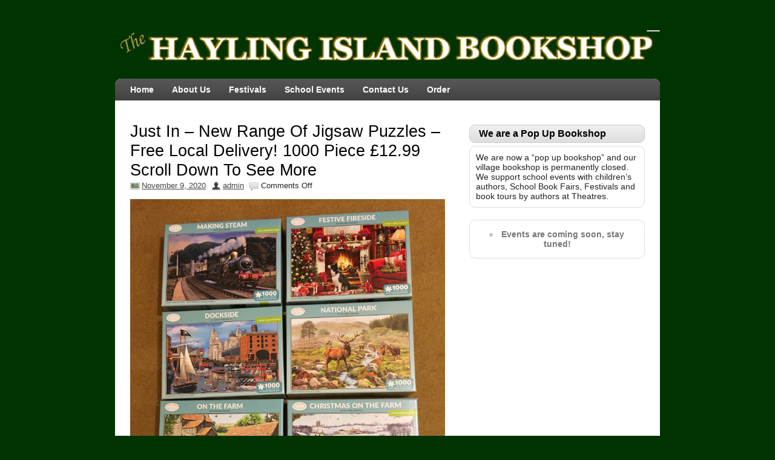

--- FILE ---
content_type: text/html; charset=UTF-8
request_url: http://haylingislandbookshop.co.uk/just-in-new-range-of-jigsaw-puzzles-free-local-delivery-1000-piece-12-99-scroll-down-to-see-more-3/
body_size: 4377
content:
<!DOCTYPE html><!-- HTML 5 -->
<html lang="en-US">

<head>
	<meta http-equiv="Content-Type" content="text/html; charset=UTF-8" />
	<link rel="pingback" href="http://haylingislandbookshop.co.uk/xmlrpc.php" />
	
	<title>Just In &#8211; New Range Of Jigsaw Puzzles &#8211; Free Local Delivery! 1000 Piece £12.99 Scroll Down To See More | The Hayling Island Bookshop</title>

<link rel='dns-prefetch' href='//fonts.googleapis.com' />
<link rel='dns-prefetch' href='//s.w.org' />
<link rel="alternate" type="application/rss+xml" title="The Hayling Island Bookshop &raquo; Feed" href="http://haylingislandbookshop.co.uk/feed/" />
		<script type="text/javascript">
			window._wpemojiSettings = {"baseUrl":"https:\/\/s.w.org\/images\/core\/emoji\/13.0.1\/72x72\/","ext":".png","svgUrl":"https:\/\/s.w.org\/images\/core\/emoji\/13.0.1\/svg\/","svgExt":".svg","source":{"concatemoji":"http:\/\/haylingislandbookshop.co.uk\/wp-includes\/js\/wp-emoji-release.min.js?ver=5.6.16"}};
			!function(e,a,t){var n,r,o,i=a.createElement("canvas"),p=i.getContext&&i.getContext("2d");function s(e,t){var a=String.fromCharCode;p.clearRect(0,0,i.width,i.height),p.fillText(a.apply(this,e),0,0);e=i.toDataURL();return p.clearRect(0,0,i.width,i.height),p.fillText(a.apply(this,t),0,0),e===i.toDataURL()}function c(e){var t=a.createElement("script");t.src=e,t.defer=t.type="text/javascript",a.getElementsByTagName("head")[0].appendChild(t)}for(o=Array("flag","emoji"),t.supports={everything:!0,everythingExceptFlag:!0},r=0;r<o.length;r++)t.supports[o[r]]=function(e){if(!p||!p.fillText)return!1;switch(p.textBaseline="top",p.font="600 32px Arial",e){case"flag":return s([127987,65039,8205,9895,65039],[127987,65039,8203,9895,65039])?!1:!s([55356,56826,55356,56819],[55356,56826,8203,55356,56819])&&!s([55356,57332,56128,56423,56128,56418,56128,56421,56128,56430,56128,56423,56128,56447],[55356,57332,8203,56128,56423,8203,56128,56418,8203,56128,56421,8203,56128,56430,8203,56128,56423,8203,56128,56447]);case"emoji":return!s([55357,56424,8205,55356,57212],[55357,56424,8203,55356,57212])}return!1}(o[r]),t.supports.everything=t.supports.everything&&t.supports[o[r]],"flag"!==o[r]&&(t.supports.everythingExceptFlag=t.supports.everythingExceptFlag&&t.supports[o[r]]);t.supports.everythingExceptFlag=t.supports.everythingExceptFlag&&!t.supports.flag,t.DOMReady=!1,t.readyCallback=function(){t.DOMReady=!0},t.supports.everything||(n=function(){t.readyCallback()},a.addEventListener?(a.addEventListener("DOMContentLoaded",n,!1),e.addEventListener("load",n,!1)):(e.attachEvent("onload",n),a.attachEvent("onreadystatechange",function(){"complete"===a.readyState&&t.readyCallback()})),(n=t.source||{}).concatemoji?c(n.concatemoji):n.wpemoji&&n.twemoji&&(c(n.twemoji),c(n.wpemoji)))}(window,document,window._wpemojiSettings);
		</script>
		<style type="text/css">
img.wp-smiley,
img.emoji {
	display: inline !important;
	border: none !important;
	box-shadow: none !important;
	height: 1em !important;
	width: 1em !important;
	margin: 0 .07em !important;
	vertical-align: -0.1em !important;
	background: none !important;
	padding: 0 !important;
}
</style>
	<link rel='stylesheet' id='formidable-css'  href='http://haylingislandbookshop.co.uk/wp-content/plugins/formidable/css/formidableforms.css?ver=18927' type='text/css' media='all' />
<link rel='stylesheet' id='wp-block-library-css'  href='http://haylingislandbookshop.co.uk/wp-includes/css/dist/block-library/style.min.css?ver=5.6.16' type='text/css' media='all' />
<link rel='stylesheet' id='contact-form-7-css'  href='http://haylingislandbookshop.co.uk/wp-content/plugins/contact-form-7/includes/css/styles.css?ver=5.3.2' type='text/css' media='all' />
<link rel='stylesheet' id='wpt-twitter-feed-css'  href='http://haylingislandbookshop.co.uk/wp-content/plugins/wp-to-twitter/css/twitter-feed.css?ver=5.6.16' type='text/css' media='all' />
<link rel='stylesheet' id='zeeDisplay_stylesheet-css'  href='http://haylingislandbookshop.co.uk/wp-content/themes/zeedisplay/style.css?ver=5.6.16' type='text/css' media='all' />
<link rel='stylesheet' id='themezee_default_font-css'  href='http://fonts.googleapis.com/css?family=Share&#038;ver=5.6.16' type='text/css' media='all' />
<link rel='stylesheet' id='themezee_default_font_two-css'  href='http://fonts.googleapis.com/css?family=Carme&#038;ver=5.6.16' type='text/css' media='all' />
<script type='text/javascript' src='http://haylingislandbookshop.co.uk/wp-includes/js/jquery/jquery.min.js?ver=3.5.1' id='jquery-core-js'></script>
<script type='text/javascript' src='http://haylingislandbookshop.co.uk/wp-includes/js/jquery/jquery-migrate.min.js?ver=3.3.2' id='jquery-migrate-js'></script>
<script type='text/javascript' src='http://haylingislandbookshop.co.uk/wp-content/plugins/events-calendar/js/jquery.bgiframe.js?ver=2.1' id='jquerybgiframe-js'></script>
<script type='text/javascript' src='http://haylingislandbookshop.co.uk/wp-content/plugins/events-calendar/js/jquery.tooltip.min.js?ver=1.3' id='jquerytooltip-js'></script>
<script type='text/javascript' src='http://haylingislandbookshop.co.uk/wp-content/themes/zeedisplay/includes/js/jquery.cycle.all.min.js?ver=5.6.16' id='zee_jquery-cycle-js'></script>
<link rel="https://api.w.org/" href="http://haylingislandbookshop.co.uk/wp-json/" /><link rel="alternate" type="application/json" href="http://haylingislandbookshop.co.uk/wp-json/wp/v2/posts/682" /><link rel="EditURI" type="application/rsd+xml" title="RSD" href="http://haylingislandbookshop.co.uk/xmlrpc.php?rsd" />
<link rel="wlwmanifest" type="application/wlwmanifest+xml" href="http://haylingislandbookshop.co.uk/wp-includes/wlwmanifest.xml" /> 
<meta name="generator" content="WordPress 5.6.16" />
<link rel="canonical" href="http://haylingislandbookshop.co.uk/just-in-new-range-of-jigsaw-puzzles-free-local-delivery-1000-piece-12-99-scroll-down-to-see-more-3/" />
<link rel='shortlink' href='http://haylingislandbookshop.co.uk/?p=682' />
<link rel="alternate" type="application/json+oembed" href="http://haylingislandbookshop.co.uk/wp-json/oembed/1.0/embed?url=http%3A%2F%2Fhaylingislandbookshop.co.uk%2Fjust-in-new-range-of-jigsaw-puzzles-free-local-delivery-1000-piece-12-99-scroll-down-to-see-more-3%2F" />
<link rel="alternate" type="text/xml+oembed" href="http://haylingislandbookshop.co.uk/wp-json/oembed/1.0/embed?url=http%3A%2F%2Fhaylingislandbookshop.co.uk%2Fjust-in-new-range-of-jigsaw-puzzles-free-local-delivery-1000-piece-12-99-scroll-down-to-see-more-3%2F&#038;format=xml" />
<!-- Start Of Script Generated By Events-Calendar [Luke Howell | www.lukehowell.com] and [R. MALKA | www.heirem.fr] -->
<!-- More information at http://wp-eventscalendar.com. -->
<link type="text/css" rel="stylesheet" href="http://haylingislandbookshop.co.uk/wp-includes/js/thickbox/thickbox.css" />
<link type="text/css" rel="stylesheet" href="http://haylingislandbookshop.co.uk/wp-content/plugins/events-calendar/css/events-calendar.css" />
 <script type="text/javascript">
	// <![CDATA[
	var ecd = {};
	ecd.jq = jQuery.noConflict(false);
	//]]>
 </script>
<!-- End Of Script Generated By Events-Calendar - Version: 6.7.6 -->
<script type="text/javascript">
				//<![CDATA[
					jQuery(document).ready(function($) {
						$('#nav ul').css({display: 'none'}); // Opera Fix
						$('#nav li').hover(function(){
							$(this).find('ul:first').css({visibility: 'visible',display: 'none'}).slideDown(350);
						},function(){
							$(this).find('ul:first').css({visibility: 'hidden'});
						});
						
						$('#topnav ul').css({display: 'none'}); // Opera Fix
						$('#topnav li').hover(function(){
							$(this).find('ul:first').css({visibility: 'visible',display: 'none'}).slideDown(350);
						},function(){
							$(this).find('ul:first').css({visibility: 'hidden'});
						});
					});
				//]]>
				</script><style type="text/css">
			a, a:link, a:visited, .comment-reply-link, #slide_keys a:link, #slide_keys a:visited,
			#topnav li.current_page_item a, #topnavi li.current-menu-item a, #sidebar .widgettitle, #sidebar a:link,
			#sidebar a:visited, .post-title, .post-title a:link, .post-title a:visited, .comment-author .fn {
				color: #000;
			}
			.wp-pagenavi .current {
				background: #000;
			}
		</style><style type="text/css"></style><style type="text/css" id="custom-background-css">
body.custom-background { background-color: #003300; }
</style>
	</head>

<body class="post-template-default single single-post postid-682 single-format-standard custom-background">

<div id="wrapper">

		<div id="header">

		<div id="head">
			<div id="logo">
									<a href="http://haylingislandbookshop.co.uk"><img src="http://haylingislandbookshop.co.uk/wp-content/themes/zeedisplay/images/Header.jpg" alt="Logo" /></a>
							</div>
			<div id="topnavi">
							</div>
		</div>
	</div>
		
	<div id="wrap">
		<div id="navi">
			<ul id="nav" class="menu"><li id="menu-item-61" class="menu-item menu-item-type-custom menu-item-object-custom menu-item-home menu-item-61"><a href="http://haylingislandbookshop.co.uk">Home</a></li>
<li id="menu-item-653" class="menu-item menu-item-type-post_type menu-item-object-page menu-item-653"><a href="http://haylingislandbookshop.co.uk/services/">About Us</a></li>
<li id="menu-item-652" class="menu-item menu-item-type-post_type menu-item-object-page menu-item-652"><a href="http://haylingislandbookshop.co.uk/events/">Festivals</a></li>
<li id="menu-item-651" class="menu-item menu-item-type-post_type menu-item-object-page menu-item-651"><a href="http://haylingislandbookshop.co.uk/events-for-schools/">School Events</a></li>
<li id="menu-item-655" class="menu-item menu-item-type-post_type menu-item-object-page menu-item-has-children menu-item-655"><a href="http://haylingislandbookshop.co.uk/contact-us/">Contact Us</a>
<ul class="sub-menu">
	<li id="menu-item-654" class="menu-item menu-item-type-post_type menu-item-object-page menu-item-654"><a href="http://haylingislandbookshop.co.uk/find-us/">Find Us</a></li>
</ul>
</li>
<li id="menu-item-649" class="menu-item menu-item-type-post_type menu-item-object-page menu-item-649"><a href="http://haylingislandbookshop.co.uk/order/">Order</a></li>
</ul>		</div>
		<div class="clear"></div>
		
	
	<div id="content">

					
			<div id="post-682" class="post-682 post type-post status-publish format-standard hentry category-news">
			
				<h2 class="post-title">Just In &#8211; New Range Of Jigsaw Puzzles &#8211; Free Local Delivery! 1000 Piece £12.99 Scroll Down To See More</h2>
					
				<div class="postmeta">	<span class="date"><a href="http://haylingislandbookshop.co.uk/just-in-new-range-of-jigsaw-puzzles-free-local-delivery-1000-piece-12-99-scroll-down-to-see-more-3/">November 9, 2020</a></span>
	<span class="author"><a href="http://haylingislandbookshop.co.uk/author/admin/" title="Posts by admin" rel="author">admin</a> </span>
	<span class="comment"><span>Comments Off<span class="screen-reader-text"> on Just In &#8211; New Range Of Jigsaw Puzzles &#8211; Free Local Delivery! 1000 Piece £12.99 Scroll Down To See More</span></span></span>
</div>
				
				<div class="entry">
										<p><a href="http://haylingislandbookshop.co.uk/wp-content/uploads/2020/11/jigsaw-21.jpg"><img loading="lazy" class="aligncenter size-full wp-image-683" title="jigsaw 2" src="http://haylingislandbookshop.co.uk/wp-content/uploads/2020/11/jigsaw-21.jpg" alt="" width="2016" height="1512" srcset="http://haylingislandbookshop.co.uk/wp-content/uploads/2020/11/jigsaw-21.jpg 2016w, http://haylingislandbookshop.co.uk/wp-content/uploads/2020/11/jigsaw-21-300x225.jpg 300w, http://haylingislandbookshop.co.uk/wp-content/uploads/2020/11/jigsaw-21-1024x768.jpg 1024w" sizes="(max-width: 2016px) 100vw, 2016px" /></a></p>
					<div class="clear"></div>
										<!-- <rdf:RDF xmlns:rdf="http://www.w3.org/1999/02/22-rdf-syntax-ns#"
			xmlns:dc="http://purl.org/dc/elements/1.1/"
			xmlns:trackback="http://madskills.com/public/xml/rss/module/trackback/">
		<rdf:Description rdf:about="http://haylingislandbookshop.co.uk/just-in-new-range-of-jigsaw-puzzles-free-local-delivery-1000-piece-12-99-scroll-down-to-see-more-3/"
    dc:identifier="http://haylingislandbookshop.co.uk/just-in-new-range-of-jigsaw-puzzles-free-local-delivery-1000-piece-12-99-scroll-down-to-see-more-3/"
    dc:title="Just In &#8211; New Range Of Jigsaw Puzzles &#8211; Free Local Delivery! 1000 Piece £12.99 Scroll Down To See More"
    trackback:ping="http://haylingislandbookshop.co.uk/just-in-new-range-of-jigsaw-puzzles-free-local-delivery-1000-piece-12-99-scroll-down-to-see-more-3/trackback/" />
</rdf:RDF> -->			
				</div>
				
				<div class="postinfo">	<span class="folder"><a href="http://haylingislandbookshop.co.uk/category/news/" rel="category tag">News</a> </span>
</span></div>

			</div>
				
				
	</div>
		
	
<div id="sidebar">
		<ul>

<li id="text-3" class="widget widget_text"><h2 class="widgettitle">We are a Pop Up Bookshop</h2>
			<div class="textwidget"><p>We are now a &#8220;pop up bookshop&#8221; and our village bookshop is permanently closed. We support school events with children&#8217;s authors, School Book Fairs, Festivals and book tours by authors at Theatres.</p>
</div>
		</li>
<li id="events-calendar" class="widget EC_Widget_display"><ul><li id="no-events-in-list"><strong>Events are coming soon, stay tuned!</strong></li></ul>
</li>
	
	</ul>
	</div>	<div class="clear"></div>
		
				
				<div id="footer">
			Love your local Bookshop</td><td valign="middle">  <a href="https://twitter.com/haylingbooks"><img src="http://haylingislandbookshop.co.uk/wp-content/themes/zeedisplay/images/icons/twitter.png" alt="twitter"></a>			<div class="credit_link">	<a href="http://themezee.com/themes/zeedisplay/">zeeDisplay Theme</a>
</div>
			<div class="clear"></div>
		</div>
			
	</div><!-- end #wrap -->
</div><!-- end #wrapper -->

<script type='text/javascript' id='thickbox-js-extra'>
/* <![CDATA[ */
var thickboxL10n = {"next":"Next >","prev":"< Prev","image":"Image","of":"of","close":"Close","noiframes":"This feature requires inline frames. You have iframes disabled or your browser does not support them.","loadingAnimation":"http:\/\/haylingislandbookshop.co.uk\/wp-includes\/js\/thickbox\/loadingAnimation.gif"};
/* ]]> */
</script>
<script type='text/javascript' src='http://haylingislandbookshop.co.uk/wp-includes/js/thickbox/thickbox.js?ver=3.1-20121105' id='thickbox-js'></script>
<script type='text/javascript' id='contact-form-7-js-extra'>
/* <![CDATA[ */
var wpcf7 = {"apiSettings":{"root":"http:\/\/haylingislandbookshop.co.uk\/wp-json\/contact-form-7\/v1","namespace":"contact-form-7\/v1"}};
/* ]]> */
</script>
<script type='text/javascript' src='http://haylingislandbookshop.co.uk/wp-content/plugins/contact-form-7/includes/js/scripts.js?ver=5.3.2' id='contact-form-7-js'></script>
<script type='text/javascript' src='http://haylingislandbookshop.co.uk/wp-includes/js/wp-embed.min.js?ver=5.6.16' id='wp-embed-js'></script>
</body>
</html>	

--- FILE ---
content_type: text/css
request_url: http://haylingislandbookshop.co.uk/wp-content/plugins/events-calendar/css/events-calendar.css
body_size: 1425
content:
/**
 * Stylesheet for the WP Events Calendar
 * Some overrides for thickbox and tooltip
 * and calendar formatting
 */

/* import the tooltips stylesheet classes for EC */
@import url(ec-tooltips.css);

/* * Thickbox CSS */
div#TB_title {
	/*background-color: #105681;
*/
	background-color: #000000;
	color: #FFFFFF;
}
div#TB_title a, div#TB_title a:visited {
	color: #cfcfcf;
}
/* * JQuery Tooltip */
#tooltip {
	position: absolute;
	z-index: 3000;
	border: 1px solid lightgray;
	background-color: #eee;
	padding: 5px;
	opacity: 1;
	width: 225px;
	word-wrap: break-word;
}
#tooltip h3, #tooltip div {
	margin: 0;
	font-size: 12px;
	font-weight: normal;
	color: #000;
}
#tooltip ul {
	padding: 0;
}
#tooltip li {
	margin: 0 10px;
	width: auto;
}

/** Large Calendar */
/** Calendar formatting */
#wp-calendarLarge {
	border-collapse: collapse;
	margin: auto;
}
#calendar_wrapLarge img {
	border: none;
	padding: 0;
	margin: 0;
}
#wp-calendarLarge td {
	border: thin solid lightgray;
	width: 150px;
	height: 100px;
	padding: 0;
	vertical-align: top;
}
.event-block a:link, .event-block a:visited, .event-block a:hover, .event-block a:active {
	text-decoration: none;
	border: none;
}
#wp-calendarLarge .event-block {
	display: block;
	padding: 2px 0 0 2px;
	line-height: 11pt;
	color: green;
}
#wp-calendarLarge .dayHead {
	/* background-color: #333333;
*/
	background: url(http://b99nun-65691.webfusion-hosting.co.uk/bookshop/wp-content/plugins/events-calendar/images/sidebar_bg.png) repeat-x #999;
	color: black;
	font-weight: bold;
	z-index: 1000;
}
#todayLarge {
	background-color: #669966;
	color: #FFF;
}
/* * Days events calendar */
#EC_daysEvents {
	font-size: 14px;
}
.EC_title {
	background: #A4CAE6;
}
.EC_location {
	background: #FFF8DC;
}
.EC_time {
	background: #CCCCCC;
}
.EC_date {
	background: #E0EEEE;
}
.EC_linkout_and_postid {
	background: #bfd3ed;
}
#EC_current-month {
	position: relative;
}
#EC_ajaxLoader {
	display: none;
	margin-top: -15px;
}

/* * Widget Calendar formatting OPTIONAL */
.EC_Widget_display {
	text-align: center;
}
.widgettitle {
	text-align: left;
	/* margin: 0 0 1em;
*/
}
#wp-calendar caption {
	margin: 10px 0 0 0;
	width: auto;
	text-align: center;
	font-weight: bold;
	background-color: white;
	border: thin solid darkgray;
	-moz-border-radius: 3px 3px 0 0;
}
#wp-calendar {
	margin: 0 1px 0 2px;
	border-collapse: collapse;
}
/* why this *+html stuff? */
*+html #wp-calendar #today {
	border: 3px solid green !important;
}
#wp-calendar #today {
	display: block;
	font-weight: bold;
	background-color: #a8c3d6;
	-moz-border-radius: 50%;
	/* -webkit-border-radius: 50%;
	border: 2px solid blue;
*/
	z-index: 1;
}
#wp-calendar #todayWidget {
	border: 3px solid blue !important;
}
#wp-calendar #todayWidget {
	display: block;
	font-weight: bold;
	background-color: #a8c3d6;
	-moz-border-radius: 50%;
	/* -webkit-border-radius: 50%;
	border: 2px solid blue;
*/
	z-index: 1;
}
#wp-calendar .pad {
	font-weight: bold;
}
#wp-calendar .padcent {
	background-color: white;
	border: thin solid darkgray;
}
#wp-calendar .padday {
	background-color: gainsboro;
}
#wp-calendar th {
	width: 11%;
	color: white;
	background-color: #173b6d;
}
#wp-calendar td {
	border: thin solid darkgray;
	background-color: white;
	text-align: center;
}
/* * Widget List Calendar OPTIONAL */
#events-calendar-list li {
	font-family: Arial, Tahoma, Script;
	font-size: small;
	font-stretch: condensed;
	list-style-image: url(../images/list.gif);
	line-height: normal;
	text-align: left;
}
#events-calendar-list li a:link, #events-calendar-list li a:visited, #events-calendar-list li a:hover, #events-calendar-list li a:active {
	background: none;
	text-decoration: none;
	border: none;
	color: dimgray;
}
#events-calendar-list li:hover {
	background-color: gainsboro;
	padding: 4px;
	border-style: solid;
	border-width: 1px;
}
#tooltip.pretty {
	font-family: Arial;
	border: none;
	width: 210px;
	padding: 20px;
	height: 160px;
	opacity: 0.95;
	background: url('../images/shadow3.png');
}
#tooltip.pretty h3 {
	margin-bottom: 0.75em;
	font-size: 12px;
	width: 220px;
}
#tooltip.pretty div {
	width: 220px;
	text-align: left;
}
#tooltip.fancy {
	background: url('../images/shadow2.png');
	padding-top: 5em;
	height: 100px;
}
